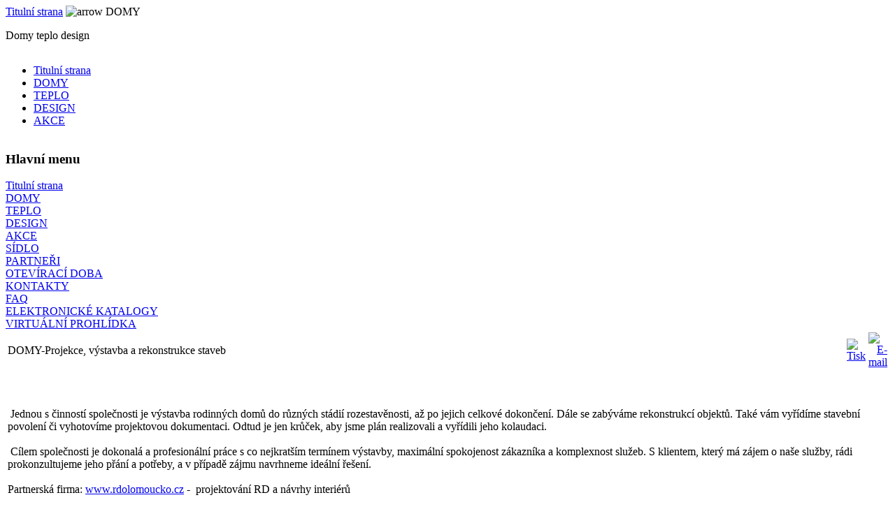

--- FILE ---
content_type: text/html
request_url: http://domy-teplo-design.cz/index.php?option=com_content&task=view&id=33&Itemid=47
body_size: 2843
content:
<?xml version="1.0" encoding="windows-1250"?><!DOCTYPE html PUBLIC "-//W3C//DTD XHTML 1.0 Transitional//EN" "http://www.w3.org/TR/xhtml1/DTD/xhtml1-transitional.dtd">
<html xmlns="http://www.w3.org/1999/xhtml">
<head>
<title>Domy teplo design - DOMY-Projekce, výstavba a rekonstrukce staveb</title>
<meta name="title" content="DOMY-Projekce, výstavba a rekonstrukce staveb" />
<meta name="author" content="Administrator" />
<meta name="description" content="" />
<meta name="keywords" content="RD Olomouc, projekce Olomouc" />
<meta name="Generator" content="Joomla! - Copyright (C) 2005 - 2006 Open Source Matters. All rights reserved." />
<meta name="robots" content="index, follow" />
<script type="text/javascript" src="http://domy-teplo-design.cz/mambots/system/jceembed/embed.js"></script>
	<link rel="shortcut icon" href="http://domy-teplo-design.cz/images/favicon.ico" />
	<meta http-equiv="Content-Type" content="text/html; charset=windows-1250" />
<link rel="stylesheet" href="http://domy-teplo-design.cz/templates/siteground84/css/template_css.css" type="text/css"/>
<link rel="alternate" type="application/rss+xml" title="Domy teplo design" href="http://domy-teplo-design.cz/index.php?option=com_rss&feed=RSS2.0&no_html=1" />
<script type="text/javascript">

  var _gaq = _gaq || [];
  _gaq.push(['_setAccount', 'UA-27547731-1']);
  _gaq.push(['_trackPageview']);

  (function() {
    var ga = document.createElement('script'); ga.type = 'text/javascript'; ga.async = true;
    ga.src = ('https:' == document.location.protocol ? 'https://ssl' : 'http://www') + '.google-analytics.com/ga.js';
    var s = document.getElementsByTagName('script')[0]; s.parentNode.insertBefore(ga, s);
  })();

</script>
</head>

<body>
	<div id="pathway">
		<div id="top_earth">
			<span class="pathway"><a href="http://domy-teplo-design.cz/index.php" class="pathway">Titulní strana</a> <img src="http://domy-teplo-design.cz/templates/siteground84/images/arrow.png" border="0" alt="arrow" />   DOMY </span>		</div>
	</div>
	<div id="header_top"></div>
	<div id="header">
		<div id="header_img">
			<div id="sitename">
				<p>Domy teplo design</p>
			</div>		
		</div>		
	</div>
	<div id="header_bottom"></div>
	<div id="pill_m">	
		<div id="menucenter">
		<table cellpadding="0" cellspacing="0">
			<tr>
					<td class="menu_m">
						<div id="topnavi">
							<ul>
							<li><a href='index.php?option=com_frontpage&Itemid=1'  ><span>Titulní strana</span></a></li><li><a href='index.php?option=com_content&task=view&id=33&Itemid=47' class='current' ><span>DOMY</span></a></li><li><a href='index.php?option=com_content&task=view&id=17&Itemid=28'  ><span>TEPLO</span></a></li><li><a href='index.php?option=com_content&task=view&id=32&Itemid=48'  ><span>DESIGN</span></a></li><li><a href='index.php?option=com_content&task=view&id=34&Itemid=49'  ><span>AKCE</span></a></li>			
							</ul>
						</div>					
					</td>			
			</tr>
		</table>	
</div>	</div>
	<div class="clr"></div>
	
	<div class="center">
		<div id="wrapper">
			<div id="content">
				<div id="leftmenu">
							<div class="module">
			<div>
				<div>
					<div>
						<h3>Hlavní menu</h3>
<table width="100%" border="0" cellpadding="0" cellspacing="0">
<tr align="left"><td><a href="http://domy-teplo-design.cz/index.php?option=com_frontpage&amp;Itemid=1" class="mainlevel" >Titulní strana</a></td></tr>
<tr align="left"><td><a href="http://domy-teplo-design.cz/index.php?option=com_content&amp;task=view&amp;id=33&amp;Itemid=47" class="mainlevel" id="active_menu">DOMY</a></td></tr>
<tr align="left"><td><a href="http://domy-teplo-design.cz/index.php?option=com_content&amp;task=view&amp;id=17&amp;Itemid=28" class="mainlevel" >TEPLO</a></td></tr>
<tr align="left"><td><a href="http://domy-teplo-design.cz/index.php?option=com_content&amp;task=view&amp;id=32&amp;Itemid=48" class="mainlevel" >DESIGN</a></td></tr>
<tr align="left"><td><a href="http://domy-teplo-design.cz/index.php?option=com_content&amp;task=view&amp;id=34&amp;Itemid=49" class="mainlevel" >AKCE</a></td></tr>
<tr align="left"><td><a href="http://domy-teplo-design.cz/index.php?option=com_wrapper&amp;Itemid=53" class="mainlevel" >SÍDLO</a></td></tr>
<tr align="left"><td><a href="http://domy-teplo-design.cz/index.php?option=com_content&amp;task=view&amp;id=35&amp;Itemid=50" class="mainlevel" >PARTNEŘI</a></td></tr>
<tr align="left"><td><a href="http://domy-teplo-design.cz/index.php?option=com_content&amp;task=view&amp;id=37&amp;Itemid=52" class="mainlevel" >OTEVÍRACÍ DOBA</a></td></tr>
<tr align="left"><td><a href="http://domy-teplo-design.cz/index.php?option=com_contact&amp;Itemid=3" class="mainlevel" >KONTAKTY</a></td></tr>
<tr align="left"><td><a href="http://domy-teplo-design.cz/index.php?option=com_content&amp;task=category&amp;sectionid=3&amp;id=7&amp;Itemid=25" class="mainlevel" >FAQ</a></td></tr>
<tr align="left"><td><a href="http://domy-teplo-design.cz/index.php?option=com_content&amp;task=view&amp;id=38&amp;Itemid=54" class="mainlevel" >ELEKTRONICKÉ KATALOGY</a></td></tr>
<tr align="left"><td><a href="#" onclick="javascript: window.open('http://www.domy-teplo-design.cz/images/stories/vt/prodejna2001.html', '', 'toolbar=no,location=no,status=no,menubar=no,scrollbars=yes,resizable=yes,width=780,height=550'); return false" class="mainlevel" >VIRTUÁLNÍ PROHLÍDKA</a>
</td></tr>
</table>					</div>
				</div>
			</div>
		</div>
				<div class="module">
			<div>
				<div>
					<div>
											</div>
				</div>
			</div>
		</div>
							
				</div>
				
									
					<div id="main_full">
											<table class="contentpaneopen">
			<tr>
								<td class="contentheading" width="100%">
					DOMY-Projekce, výstavba a rekonstrukce staveb									</td>
								<td align="right" width="100%" class="buttonheading">
					<a href="http://domy-teplo-design.cz/index2.php?option=com_content&amp;task=view&amp;id=33&amp;pop=1&amp;page=0&amp;Itemid=47" target="_blank" onclick="window.open('http://domy-teplo-design.cz/index2.php?option=com_content&amp;task=view&amp;id=33&amp;pop=1&amp;page=0&amp;Itemid=47','win2','status=no,toolbar=no,scrollbars=yes,titlebar=no,menubar=no,resizable=yes,width=640,height=480,directories=no,location=no'); return false;" title="Tisk">
						<img src="http://domy-teplo-design.cz/templates/siteground84/images/printButton.png"  alt="Tisk" name="Tisk" align="middle" border="0" /></a>
				</td>
							<td align="right" width="100%" class="buttonheading">
				<a href="http://domy-teplo-design.cz/index2.php?option=com_content&amp;task=emailform&amp;id=33&amp;itemid=47" target="_blank" onclick="window.open('http://domy-teplo-design.cz/index2.php?option=com_content&amp;task=emailform&amp;id=33&amp;itemid=47','win2','status=no,toolbar=no,scrollbars=yes,titlebar=no,menubar=no,resizable=yes,width=400,height=250,directories=no,location=no'); return false;" title="E-mail">
					<img src="http://domy-teplo-design.cz/templates/siteground84/images/emailButton.png"  alt="E-mail" name="E-mail" align="middle" border="0" /></a>
			</td>
						</tr>
			</table>
			
		<table class="contentpaneopen">
				<tr>
			<td valign="top" colspan="2">
				<p>&nbsp;</p><p>&nbsp;Jednou s činnost&iacute; společnosti je v&yacute;stavba rodinn&yacute;ch domů do různ&yacute;ch st&aacute;di&iacute; rozestavěnosti, až po jejich celkov&eacute; dokončen&iacute;. D&aacute;le se zab&yacute;v&aacute;me rekonstrukc&iacute; objektů. Tak&eacute; v&aacute;m vyř&iacute;d&iacute;me stavebn&iacute; povolen&iacute; či vyhotov&iacute;me projektovou dokumentaci. Odtud je jen krůček, aby jsme pl&aacute;n realizovali a vyř&iacute;dili jeho kolaudaci.<br /><br />&nbsp;C&iacute;lem společnosti je dokonal&aacute; a profesion&aacute;ln&iacute; pr&aacute;ce s co nejkrat&scaron;&iacute;m term&iacute;nem v&yacute;stavby, maxim&aacute;ln&iacute; spokojenost z&aacute;kazn&iacute;ka a komplexnost služeb. S klientem, kter&yacute; m&aacute; z&aacute;jem o na&scaron;e služby, r&aacute;di prokonzultujeme jeho př&aacute;n&iacute; a potřeby, a v př&iacute;padě z&aacute;jmu navrhneme ide&aacute;ln&iacute; ře&scaron;en&iacute;.<br /><br />Partnersk&aacute; firma:&nbsp;<a href="http://www.rdolomoucko.cz">www.rdolomoucko.cz</a>&nbsp;- &nbsp;projektov&aacute;n&iacute; RD a n&aacute;vrhy interi&eacute;rů&nbsp;</p>			</td>
		</tr>
				</table>
		
		<span class="article_seperator">&nbsp;</span>
		
					<div class="back_button">
				<a href='javascript:history.go(-1)'>
					[Zpět]</a>
			</div>
							</div>
				
				<div id="rightmenu">
									</div>
				
				<div style="clear:both;"></div>
			</div>		
		</div>
		<div class="clr"></div>
	</div>
	
	<div id="footer">
		<p class="copyright"> 	Domy teplo design, Powered by <a href="http://joomla.org/" class="sgfooter" target="_blank">Joomla!</a>; <a href="http://www.siteground.com/joomla-hosting/joomla-templates.htm" target="_blank" class="sgfooter">Joomla templates</a> by SG <a href="http://www.siteground.com/" target="_blank" class="sgfooter">web hosting</a>
 </p>
	</div>	
</body>
</html><!-- 1769200359 -->